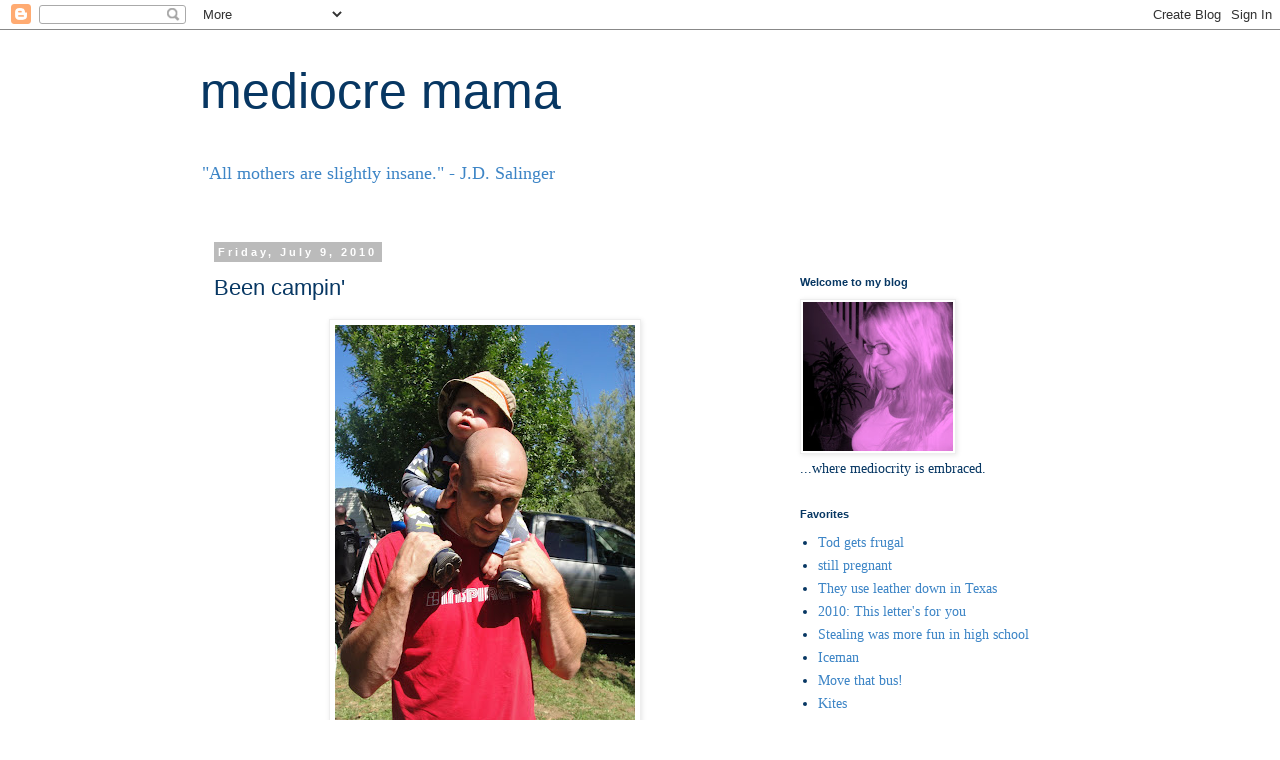

--- FILE ---
content_type: text/html; charset=UTF-8
request_url: http://www.mediocremama.com/2010/07/been-campin.html?showComment=1279392638884
body_size: 14104
content:
<!DOCTYPE html>
<html class='v2' dir='ltr' lang='en'>
<head>
<link href='https://www.blogger.com/static/v1/widgets/4128112664-css_bundle_v2.css' rel='stylesheet' type='text/css'/>
<meta content='width=1100' name='viewport'/>
<meta content='text/html; charset=UTF-8' http-equiv='Content-Type'/>
<meta content='blogger' name='generator'/>
<link href='http://www.mediocremama.com/favicon.ico' rel='icon' type='image/x-icon'/>
<link href='http://www.mediocremama.com/2010/07/been-campin.html' rel='canonical'/>
<link rel="alternate" type="application/atom+xml" title="mediocre mama - Atom" href="http://www.mediocremama.com/feeds/posts/default" />
<link rel="alternate" type="application/rss+xml" title="mediocre mama - RSS" href="http://www.mediocremama.com/feeds/posts/default?alt=rss" />
<link rel="service.post" type="application/atom+xml" title="mediocre mama - Atom" href="https://www.blogger.com/feeds/7431505927795492227/posts/default" />

<link rel="alternate" type="application/atom+xml" title="mediocre mama - Atom" href="http://www.mediocremama.com/feeds/2682454502096114218/comments/default" />
<!--Can't find substitution for tag [blog.ieCssRetrofitLinks]-->
<link href='https://blogger.googleusercontent.com/img/b/R29vZ2xl/AVvXsEjTxg0I3BGfMq2_8nonRgSX2Nc6yPS66XWPYFnvuxJUEVT0A0P58RehXl-TF7ixFLsz00yTD4j0n59izQ9L25OysQ0Krghvr-6QaNkZ8ebEioSlOWsNtGIivKr0szaYUwD539Tla9AroK8/s400/R-Ranch+2010+115.JPG' rel='image_src'/>
<meta content='http://www.mediocremama.com/2010/07/been-campin.html' property='og:url'/>
<meta content='Been campin&#39;' property='og:title'/>
<meta content=' We rolled in last night after 12 hours in the car and slept in our huge, clean beds and took showers in our hot, clean water and today I&#39;ll...' property='og:description'/>
<meta content='https://blogger.googleusercontent.com/img/b/R29vZ2xl/AVvXsEjTxg0I3BGfMq2_8nonRgSX2Nc6yPS66XWPYFnvuxJUEVT0A0P58RehXl-TF7ixFLsz00yTD4j0n59izQ9L25OysQ0Krghvr-6QaNkZ8ebEioSlOWsNtGIivKr0szaYUwD539Tla9AroK8/w1200-h630-p-k-no-nu/R-Ranch+2010+115.JPG' property='og:image'/>
<title>mediocre mama: Been campin'</title>
<style id='page-skin-1' type='text/css'><!--
/*
-----------------------------------------------
Blogger Template Style
Name:     Simple
Designer: Blogger
URL:      www.blogger.com
----------------------------------------------- */
/* Content
----------------------------------------------- */
body {
font: normal normal 14px Georgia, Utopia, 'Palatino Linotype', Palatino, serif;
color: #073763;
background: #ffffff none repeat scroll top left;
padding: 0 0 0 0;
}
html body .region-inner {
min-width: 0;
max-width: 100%;
width: auto;
}
h2 {
font-size: 22px;
}
a:link {
text-decoration:none;
color: #3d85c6;
}
a:visited {
text-decoration:none;
color: #888888;
}
a:hover {
text-decoration:underline;
color: #33aaff;
}
.body-fauxcolumn-outer .fauxcolumn-inner {
background: transparent none repeat scroll top left;
_background-image: none;
}
.body-fauxcolumn-outer .cap-top {
position: absolute;
z-index: 1;
height: 400px;
width: 100%;
}
.body-fauxcolumn-outer .cap-top .cap-left {
width: 100%;
background: transparent none repeat-x scroll top left;
_background-image: none;
}
.content-outer {
-moz-box-shadow: 0 0 0 rgba(0, 0, 0, .15);
-webkit-box-shadow: 0 0 0 rgba(0, 0, 0, .15);
-goog-ms-box-shadow: 0 0 0 #333333;
box-shadow: 0 0 0 rgba(0, 0, 0, .15);
margin-bottom: 1px;
}
.content-inner {
padding: 10px 40px;
}
.content-inner {
background-color: #ffffff;
}
/* Header
----------------------------------------------- */
.header-outer {
background: transparent none repeat-x scroll 0 -400px;
_background-image: none;
}
.Header h1 {
font: normal normal 50px 'Trebuchet MS',Trebuchet,Verdana,sans-serif;
color: #073763;
text-shadow: 0 0 0 rgba(0, 0, 0, .2);
}
.Header h1 a {
color: #073763;
}
.Header .description {
font-size: 18px;
color: #3d85c6;
}
.header-inner .Header .titlewrapper {
padding: 22px 0;
}
.header-inner .Header .descriptionwrapper {
padding: 0 0;
}
/* Tabs
----------------------------------------------- */
.tabs-inner .section:first-child {
border-top: 0 solid #dddddd;
}
.tabs-inner .section:first-child ul {
margin-top: -1px;
border-top: 1px solid #dddddd;
border-left: 1px solid #dddddd;
border-right: 1px solid #dddddd;
}
.tabs-inner .widget ul {
background: transparent none repeat-x scroll 0 -800px;
_background-image: none;
border-bottom: 1px solid #dddddd;
margin-top: 0;
margin-left: -30px;
margin-right: -30px;
}
.tabs-inner .widget li a {
display: inline-block;
padding: .6em 1em;
font: normal normal 14px Georgia, Utopia, 'Palatino Linotype', Palatino, serif;
color: #000000;
border-left: 1px solid #ffffff;
border-right: 1px solid #dddddd;
}
.tabs-inner .widget li:first-child a {
border-left: none;
}
.tabs-inner .widget li.selected a, .tabs-inner .widget li a:hover {
color: #000000;
background-color: #eeeeee;
text-decoration: none;
}
/* Columns
----------------------------------------------- */
.main-outer {
border-top: 0 solid transparent;
}
.fauxcolumn-left-outer .fauxcolumn-inner {
border-right: 1px solid transparent;
}
.fauxcolumn-right-outer .fauxcolumn-inner {
border-left: 1px solid transparent;
}
/* Headings
----------------------------------------------- */
div.widget > h2,
div.widget h2.title {
margin: 0 0 1em 0;
font: normal bold 11px 'Trebuchet MS',Trebuchet,Verdana,sans-serif;
color: #073763;
}
/* Widgets
----------------------------------------------- */
.widget .zippy {
color: #3d85c6;
text-shadow: 2px 2px 1px rgba(0, 0, 0, .1);
}
.widget .popular-posts ul {
list-style: none;
}
/* Posts
----------------------------------------------- */
h2.date-header {
font: normal bold 11px Arial, Tahoma, Helvetica, FreeSans, sans-serif;
}
.date-header span {
background-color: #bbbbbb;
color: #ffffff;
padding: 0.4em;
letter-spacing: 3px;
margin: inherit;
}
.main-inner {
padding-top: 35px;
padding-bottom: 65px;
}
.main-inner .column-center-inner {
padding: 0 0;
}
.main-inner .column-center-inner .section {
margin: 0 1em;
}
.post {
margin: 0 0 45px 0;
}
h3.post-title, .comments h4 {
font: normal normal 22px 'Trebuchet MS',Trebuchet,Verdana,sans-serif;
margin: .75em 0 0;
}
.post-body {
font-size: 110%;
line-height: 1.4;
position: relative;
}
.post-body img, .post-body .tr-caption-container, .Profile img, .Image img,
.BlogList .item-thumbnail img {
padding: 2px;
background: #ffffff;
border: 1px solid #eeeeee;
-moz-box-shadow: 1px 1px 5px rgba(0, 0, 0, .1);
-webkit-box-shadow: 1px 1px 5px rgba(0, 0, 0, .1);
box-shadow: 1px 1px 5px rgba(0, 0, 0, .1);
}
.post-body img, .post-body .tr-caption-container {
padding: 5px;
}
.post-body .tr-caption-container {
color: #073763;
}
.post-body .tr-caption-container img {
padding: 0;
background: transparent;
border: none;
-moz-box-shadow: 0 0 0 rgba(0, 0, 0, .1);
-webkit-box-shadow: 0 0 0 rgba(0, 0, 0, .1);
box-shadow: 0 0 0 rgba(0, 0, 0, .1);
}
.post-header {
margin: 0 0 1.5em;
line-height: 1.6;
font-size: 90%;
}
.post-footer {
margin: 20px -2px 0;
padding: 5px 10px;
color: #073763;
background-color: #bbbbbb;
border-bottom: 1px solid #073763;
line-height: 1.6;
font-size: 90%;
}
#comments .comment-author {
padding-top: 1.5em;
border-top: 1px solid transparent;
background-position: 0 1.5em;
}
#comments .comment-author:first-child {
padding-top: 0;
border-top: none;
}
.avatar-image-container {
margin: .2em 0 0;
}
#comments .avatar-image-container img {
border: 1px solid #eeeeee;
}
/* Comments
----------------------------------------------- */
.comments .comments-content .icon.blog-author {
background-repeat: no-repeat;
background-image: url([data-uri]);
}
.comments .comments-content .loadmore a {
border-top: 1px solid #3d85c6;
border-bottom: 1px solid #3d85c6;
}
.comments .comment-thread.inline-thread {
background-color: #bbbbbb;
}
.comments .continue {
border-top: 2px solid #3d85c6;
}
/* Accents
---------------------------------------------- */
.section-columns td.columns-cell {
border-left: 1px solid transparent;
}
.blog-pager {
background: transparent url(//www.blogblog.com/1kt/simple/paging_dot.png) repeat-x scroll top center;
}
.blog-pager-older-link, .home-link,
.blog-pager-newer-link {
background-color: #ffffff;
padding: 5px;
}
.footer-outer {
border-top: 1px dashed #bbbbbb;
}
/* Mobile
----------------------------------------------- */
body.mobile  {
background-size: auto;
}
.mobile .body-fauxcolumn-outer {
background: transparent none repeat scroll top left;
}
.mobile .body-fauxcolumn-outer .cap-top {
background-size: 100% auto;
}
.mobile .content-outer {
-webkit-box-shadow: 0 0 3px rgba(0, 0, 0, .15);
box-shadow: 0 0 3px rgba(0, 0, 0, .15);
}
.mobile .tabs-inner .widget ul {
margin-left: 0;
margin-right: 0;
}
.mobile .post {
margin: 0;
}
.mobile .main-inner .column-center-inner .section {
margin: 0;
}
.mobile .date-header span {
padding: 0.1em 10px;
margin: 0 -10px;
}
.mobile h3.post-title {
margin: 0;
}
.mobile .blog-pager {
background: transparent none no-repeat scroll top center;
}
.mobile .footer-outer {
border-top: none;
}
.mobile .main-inner, .mobile .footer-inner {
background-color: #ffffff;
}
.mobile-index-contents {
color: #073763;
}
.mobile-link-button {
background-color: #3d85c6;
}
.mobile-link-button a:link, .mobile-link-button a:visited {
color: #ffffff;
}
.mobile .tabs-inner .section:first-child {
border-top: none;
}
.mobile .tabs-inner .PageList .widget-content {
background-color: #eeeeee;
color: #000000;
border-top: 1px solid #dddddd;
border-bottom: 1px solid #dddddd;
}
.mobile .tabs-inner .PageList .widget-content .pagelist-arrow {
border-left: 1px solid #dddddd;
}

--></style>
<style id='template-skin-1' type='text/css'><!--
body {
min-width: 960px;
}
.content-outer, .content-fauxcolumn-outer, .region-inner {
min-width: 960px;
max-width: 960px;
_width: 960px;
}
.main-inner .columns {
padding-left: 0;
padding-right: 310px;
}
.main-inner .fauxcolumn-center-outer {
left: 0;
right: 310px;
/* IE6 does not respect left and right together */
_width: expression(this.parentNode.offsetWidth -
parseInt("0") -
parseInt("310px") + 'px');
}
.main-inner .fauxcolumn-left-outer {
width: 0;
}
.main-inner .fauxcolumn-right-outer {
width: 310px;
}
.main-inner .column-left-outer {
width: 0;
right: 100%;
margin-left: -0;
}
.main-inner .column-right-outer {
width: 310px;
margin-right: -310px;
}
#layout {
min-width: 0;
}
#layout .content-outer {
min-width: 0;
width: 800px;
}
#layout .region-inner {
min-width: 0;
width: auto;
}
body#layout div.add_widget {
padding: 8px;
}
body#layout div.add_widget a {
margin-left: 32px;
}
--></style>
<link href='https://www.blogger.com/dyn-css/authorization.css?targetBlogID=7431505927795492227&amp;zx=577876ca-a359-41e5-9b57-7677b62714d7' media='none' onload='if(media!=&#39;all&#39;)media=&#39;all&#39;' rel='stylesheet'/><noscript><link href='https://www.blogger.com/dyn-css/authorization.css?targetBlogID=7431505927795492227&amp;zx=577876ca-a359-41e5-9b57-7677b62714d7' rel='stylesheet'/></noscript>
<meta name='google-adsense-platform-account' content='ca-host-pub-1556223355139109'/>
<meta name='google-adsense-platform-domain' content='blogspot.com'/>

<!-- data-ad-client=ca-pub-3709863852538604 -->

</head>
<body class='loading variant-simplysimple'>
<div class='navbar section' id='navbar' name='Navbar'><div class='widget Navbar' data-version='1' id='Navbar1'><script type="text/javascript">
    function setAttributeOnload(object, attribute, val) {
      if(window.addEventListener) {
        window.addEventListener('load',
          function(){ object[attribute] = val; }, false);
      } else {
        window.attachEvent('onload', function(){ object[attribute] = val; });
      }
    }
  </script>
<div id="navbar-iframe-container"></div>
<script type="text/javascript" src="https://apis.google.com/js/platform.js"></script>
<script type="text/javascript">
      gapi.load("gapi.iframes:gapi.iframes.style.bubble", function() {
        if (gapi.iframes && gapi.iframes.getContext) {
          gapi.iframes.getContext().openChild({
              url: 'https://www.blogger.com/navbar/7431505927795492227?po\x3d2682454502096114218\x26origin\x3dhttp://www.mediocremama.com',
              where: document.getElementById("navbar-iframe-container"),
              id: "navbar-iframe"
          });
        }
      });
    </script><script type="text/javascript">
(function() {
var script = document.createElement('script');
script.type = 'text/javascript';
script.src = '//pagead2.googlesyndication.com/pagead/js/google_top_exp.js';
var head = document.getElementsByTagName('head')[0];
if (head) {
head.appendChild(script);
}})();
</script>
</div></div>
<div class='body-fauxcolumns'>
<div class='fauxcolumn-outer body-fauxcolumn-outer'>
<div class='cap-top'>
<div class='cap-left'></div>
<div class='cap-right'></div>
</div>
<div class='fauxborder-left'>
<div class='fauxborder-right'></div>
<div class='fauxcolumn-inner'>
</div>
</div>
<div class='cap-bottom'>
<div class='cap-left'></div>
<div class='cap-right'></div>
</div>
</div>
</div>
<div class='content'>
<div class='content-fauxcolumns'>
<div class='fauxcolumn-outer content-fauxcolumn-outer'>
<div class='cap-top'>
<div class='cap-left'></div>
<div class='cap-right'></div>
</div>
<div class='fauxborder-left'>
<div class='fauxborder-right'></div>
<div class='fauxcolumn-inner'>
</div>
</div>
<div class='cap-bottom'>
<div class='cap-left'></div>
<div class='cap-right'></div>
</div>
</div>
</div>
<div class='content-outer'>
<div class='content-cap-top cap-top'>
<div class='cap-left'></div>
<div class='cap-right'></div>
</div>
<div class='fauxborder-left content-fauxborder-left'>
<div class='fauxborder-right content-fauxborder-right'></div>
<div class='content-inner'>
<header>
<div class='header-outer'>
<div class='header-cap-top cap-top'>
<div class='cap-left'></div>
<div class='cap-right'></div>
</div>
<div class='fauxborder-left header-fauxborder-left'>
<div class='fauxborder-right header-fauxborder-right'></div>
<div class='region-inner header-inner'>
<div class='header section' id='header' name='Header'><div class='widget Header' data-version='1' id='Header1'>
<div id='header-inner'>
<div class='titlewrapper'>
<h1 class='title'>
<a href='http://www.mediocremama.com/'>
mediocre mama
</a>
</h1>
</div>
<div class='descriptionwrapper'>
<p class='description'><span>"All mothers are slightly insane." - J.D. Salinger</span></p>
</div>
</div>
</div></div>
</div>
</div>
<div class='header-cap-bottom cap-bottom'>
<div class='cap-left'></div>
<div class='cap-right'></div>
</div>
</div>
</header>
<div class='tabs-outer'>
<div class='tabs-cap-top cap-top'>
<div class='cap-left'></div>
<div class='cap-right'></div>
</div>
<div class='fauxborder-left tabs-fauxborder-left'>
<div class='fauxborder-right tabs-fauxborder-right'></div>
<div class='region-inner tabs-inner'>
<div class='tabs no-items section' id='crosscol' name='Cross-Column'></div>
<div class='tabs no-items section' id='crosscol-overflow' name='Cross-Column 2'></div>
</div>
</div>
<div class='tabs-cap-bottom cap-bottom'>
<div class='cap-left'></div>
<div class='cap-right'></div>
</div>
</div>
<div class='main-outer'>
<div class='main-cap-top cap-top'>
<div class='cap-left'></div>
<div class='cap-right'></div>
</div>
<div class='fauxborder-left main-fauxborder-left'>
<div class='fauxborder-right main-fauxborder-right'></div>
<div class='region-inner main-inner'>
<div class='columns fauxcolumns'>
<div class='fauxcolumn-outer fauxcolumn-center-outer'>
<div class='cap-top'>
<div class='cap-left'></div>
<div class='cap-right'></div>
</div>
<div class='fauxborder-left'>
<div class='fauxborder-right'></div>
<div class='fauxcolumn-inner'>
</div>
</div>
<div class='cap-bottom'>
<div class='cap-left'></div>
<div class='cap-right'></div>
</div>
</div>
<div class='fauxcolumn-outer fauxcolumn-left-outer'>
<div class='cap-top'>
<div class='cap-left'></div>
<div class='cap-right'></div>
</div>
<div class='fauxborder-left'>
<div class='fauxborder-right'></div>
<div class='fauxcolumn-inner'>
</div>
</div>
<div class='cap-bottom'>
<div class='cap-left'></div>
<div class='cap-right'></div>
</div>
</div>
<div class='fauxcolumn-outer fauxcolumn-right-outer'>
<div class='cap-top'>
<div class='cap-left'></div>
<div class='cap-right'></div>
</div>
<div class='fauxborder-left'>
<div class='fauxborder-right'></div>
<div class='fauxcolumn-inner'>
</div>
</div>
<div class='cap-bottom'>
<div class='cap-left'></div>
<div class='cap-right'></div>
</div>
</div>
<!-- corrects IE6 width calculation -->
<div class='columns-inner'>
<div class='column-center-outer'>
<div class='column-center-inner'>
<div class='main section' id='main' name='Main'><div class='widget Blog' data-version='1' id='Blog1'>
<div class='blog-posts hfeed'>

          <div class="date-outer">
        
<h2 class='date-header'><span>Friday, July 9, 2010</span></h2>

          <div class="date-posts">
        
<div class='post-outer'>
<div class='post hentry uncustomized-post-template' itemprop='blogPost' itemscope='itemscope' itemtype='http://schema.org/BlogPosting'>
<meta content='https://blogger.googleusercontent.com/img/b/R29vZ2xl/AVvXsEjTxg0I3BGfMq2_8nonRgSX2Nc6yPS66XWPYFnvuxJUEVT0A0P58RehXl-TF7ixFLsz00yTD4j0n59izQ9L25OysQ0Krghvr-6QaNkZ8ebEioSlOWsNtGIivKr0szaYUwD539Tla9AroK8/s400/R-Ranch+2010+115.JPG' itemprop='image_url'/>
<meta content='7431505927795492227' itemprop='blogId'/>
<meta content='2682454502096114218' itemprop='postId'/>
<a name='2682454502096114218'></a>
<h3 class='post-title entry-title' itemprop='name'>
Been campin'
</h3>
<div class='post-header'>
<div class='post-header-line-1'></div>
</div>
<div class='post-body entry-content' id='post-body-2682454502096114218' itemprop='description articleBody'>
<a href="https://blogger.googleusercontent.com/img/b/R29vZ2xl/AVvXsEjTxg0I3BGfMq2_8nonRgSX2Nc6yPS66XWPYFnvuxJUEVT0A0P58RehXl-TF7ixFLsz00yTD4j0n59izQ9L25OysQ0Krghvr-6QaNkZ8ebEioSlOWsNtGIivKr0szaYUwD539Tla9AroK8/s1600/R-Ranch+2010+115.JPG"><img alt="" border="0" id="BLOGGER_PHOTO_ID_5491987772818338306" src="https://blogger.googleusercontent.com/img/b/R29vZ2xl/AVvXsEjTxg0I3BGfMq2_8nonRgSX2Nc6yPS66XWPYFnvuxJUEVT0A0P58RehXl-TF7ixFLsz00yTD4j0n59izQ9L25OysQ0Krghvr-6QaNkZ8ebEioSlOWsNtGIivKr0szaYUwD539Tla9AroK8/s400/R-Ranch+2010+115.JPG" style="TEXT-ALIGN: center; MARGIN: 0px auto 10px; WIDTH: 300px; DISPLAY: block; HEIGHT: 400px; CURSOR: hand" /></a><br /><div><a href="https://blogger.googleusercontent.com/img/b/R29vZ2xl/AVvXsEjhRP4IognYjRS4bE-jxLAE-bF9Z1dnxV3-L9tm2kgg-ELVDSf1oXv9yP6kBnO1saBZhAXTx3YZf6Z9Y-68vJPE73URNbamrNlvGg0BlJXWOHZMzJpp7bjV0uSLyM7pT195JQS8kzO4Y3k/s1600/R-Ranch+2010+076.JPG"><img alt="" border="0" id="BLOGGER_PHOTO_ID_5491987764339913362" src="https://blogger.googleusercontent.com/img/b/R29vZ2xl/AVvXsEjhRP4IognYjRS4bE-jxLAE-bF9Z1dnxV3-L9tm2kgg-ELVDSf1oXv9yP6kBnO1saBZhAXTx3YZf6Z9Y-68vJPE73URNbamrNlvGg0BlJXWOHZMzJpp7bjV0uSLyM7pT195JQS8kzO4Y3k/s400/R-Ranch+2010+076.JPG" style="TEXT-ALIGN: center; MARGIN: 0px auto 10px; WIDTH: 400px; DISPLAY: block; HEIGHT: 300px; CURSOR: hand" /></a> </div><div>We rolled in last night after 12 hours in the car and slept in our huge, clean beds and took showers in our hot, clean water and today I'll wash all 20 loads of laundry accumulated and will be back with more pictures. <br /><div>We had fun.</div></div>
<div style='clear: both;'></div>
</div>
<div class='post-footer'>
<div class='post-footer-line post-footer-line-1'>
<span class='post-author vcard'>
Posted by
<span class='fn' itemprop='author' itemscope='itemscope' itemtype='http://schema.org/Person'>
<meta content='https://www.blogger.com/profile/17410018001221255497' itemprop='url'/>
<a class='g-profile' href='https://www.blogger.com/profile/17410018001221255497' rel='author' title='author profile'>
<span itemprop='name'>MediocreMama</span>
</a>
</span>
</span>
<span class='post-timestamp'>
at
<meta content='http://www.mediocremama.com/2010/07/been-campin.html' itemprop='url'/>
<a class='timestamp-link' href='http://www.mediocremama.com/2010/07/been-campin.html' rel='bookmark' title='permanent link'><abbr class='published' itemprop='datePublished' title='2010-07-09T12:14:00-07:00'>12:14&#8239;PM</abbr></a>
</span>
<span class='post-comment-link'>
</span>
<span class='post-icons'>
<span class='item-action'>
<a href='https://www.blogger.com/email-post/7431505927795492227/2682454502096114218' title='Email Post'>
<img alt='' class='icon-action' height='13' src='https://resources.blogblog.com/img/icon18_email.gif' width='18'/>
</a>
</span>
<span class='item-control blog-admin pid-1825297430'>
<a href='https://www.blogger.com/post-edit.g?blogID=7431505927795492227&postID=2682454502096114218&from=pencil' title='Edit Post'>
<img alt='' class='icon-action' height='18' src='https://resources.blogblog.com/img/icon18_edit_allbkg.gif' width='18'/>
</a>
</span>
</span>
<div class='post-share-buttons goog-inline-block'>
<a class='goog-inline-block share-button sb-email' href='https://www.blogger.com/share-post.g?blogID=7431505927795492227&postID=2682454502096114218&target=email' target='_blank' title='Email This'><span class='share-button-link-text'>Email This</span></a><a class='goog-inline-block share-button sb-blog' href='https://www.blogger.com/share-post.g?blogID=7431505927795492227&postID=2682454502096114218&target=blog' onclick='window.open(this.href, "_blank", "height=270,width=475"); return false;' target='_blank' title='BlogThis!'><span class='share-button-link-text'>BlogThis!</span></a><a class='goog-inline-block share-button sb-twitter' href='https://www.blogger.com/share-post.g?blogID=7431505927795492227&postID=2682454502096114218&target=twitter' target='_blank' title='Share to X'><span class='share-button-link-text'>Share to X</span></a><a class='goog-inline-block share-button sb-facebook' href='https://www.blogger.com/share-post.g?blogID=7431505927795492227&postID=2682454502096114218&target=facebook' onclick='window.open(this.href, "_blank", "height=430,width=640"); return false;' target='_blank' title='Share to Facebook'><span class='share-button-link-text'>Share to Facebook</span></a><a class='goog-inline-block share-button sb-pinterest' href='https://www.blogger.com/share-post.g?blogID=7431505927795492227&postID=2682454502096114218&target=pinterest' target='_blank' title='Share to Pinterest'><span class='share-button-link-text'>Share to Pinterest</span></a>
</div>
</div>
<div class='post-footer-line post-footer-line-2'>
<span class='post-labels'>
</span>
</div>
<div class='post-footer-line post-footer-line-3'>
<span class='post-location'>
</span>
</div>
</div>
</div>
<div class='comments' id='comments'>
<a name='comments'></a>
<h4>5 comments:</h4>
<div id='Blog1_comments-block-wrapper'>
<dl class='avatar-comment-indent' id='comments-block'>
<dt class='comment-author ' id='c9158217222267087819'>
<a name='c9158217222267087819'></a>
<div class="avatar-image-container vcard"><span dir="ltr"><a href="https://www.blogger.com/profile/07960828794449373761" target="" rel="nofollow" onclick="" class="avatar-hovercard" id="av-9158217222267087819-07960828794449373761"><img src="https://resources.blogblog.com/img/blank.gif" width="35" height="35" class="delayLoad" style="display: none;" longdesc="//blogger.googleusercontent.com/img/b/R29vZ2xl/AVvXsEhG_auMIgHMcRqjk2TpqFnjL78apXVeQkVefeTXoDPUnWRzG0BE75xnAducuinvUR-0VOCyaRFZVdvZ594EQ8UkJJOlkFIp8nt0et7LVGXjkgIVbTf2jjWgGi2uZUbyQw/s45-c/P1000870.JPG" alt="" title="KelliJamison">

<noscript><img src="//blogger.googleusercontent.com/img/b/R29vZ2xl/AVvXsEhG_auMIgHMcRqjk2TpqFnjL78apXVeQkVefeTXoDPUnWRzG0BE75xnAducuinvUR-0VOCyaRFZVdvZ594EQ8UkJJOlkFIp8nt0et7LVGXjkgIVbTf2jjWgGi2uZUbyQw/s45-c/P1000870.JPG" width="35" height="35" class="photo" alt=""></noscript></a></span></div>
<a href='https://www.blogger.com/profile/07960828794449373761' rel='nofollow'>KelliJamison</a>
said...
</dt>
<dd class='comment-body' id='Blog1_cmt-9158217222267087819'>
<p>
I&#39;m predicting a picture of Lennon with his whole marshmallow and stick on fire.
</p>
</dd>
<dd class='comment-footer'>
<span class='comment-timestamp'>
<a href='http://www.mediocremama.com/2010/07/been-campin.html?showComment=1278703420089#c9158217222267087819' title='comment permalink'>
July 9, 2010 at 12:23&#8239;PM
</a>
<span class='item-control blog-admin pid-1942382453'>
<a class='comment-delete' href='https://www.blogger.com/comment/delete/7431505927795492227/9158217222267087819' title='Delete Comment'>
<img src='https://resources.blogblog.com/img/icon_delete13.gif'/>
</a>
</span>
</span>
</dd>
<dt class='comment-author ' id='c5968360722443130469'>
<a name='c5968360722443130469'></a>
<div class="avatar-image-container vcard"><span dir="ltr"><a href="https://www.blogger.com/profile/11827461540523048772" target="" rel="nofollow" onclick="" class="avatar-hovercard" id="av-5968360722443130469-11827461540523048772"><img src="https://resources.blogblog.com/img/blank.gif" width="35" height="35" class="delayLoad" style="display: none;" longdesc="//blogger.googleusercontent.com/img/b/R29vZ2xl/AVvXsEhkyZPBLu2QJOnKA_aDTlSP7ZR-pJer_v9QAupTHUUF1Psw2b-bwuMHckBzkFc85KaWNtR2-Y0zGSoN6THN5-BATYTEYXE7pUlCT1MVOwOXBGlTPpjBqZLcp7ZbQQcb2Ac/s45-c/signature1.jpg" alt="" title="sarah">

<noscript><img src="//blogger.googleusercontent.com/img/b/R29vZ2xl/AVvXsEhkyZPBLu2QJOnKA_aDTlSP7ZR-pJer_v9QAupTHUUF1Psw2b-bwuMHckBzkFc85KaWNtR2-Y0zGSoN6THN5-BATYTEYXE7pUlCT1MVOwOXBGlTPpjBqZLcp7ZbQQcb2Ac/s45-c/signature1.jpg" width="35" height="35" class="photo" alt=""></noscript></a></span></div>
<a href='https://www.blogger.com/profile/11827461540523048772' rel='nofollow'>sarah</a>
said...
</dt>
<dd class='comment-body' id='Blog1_cmt-5968360722443130469'>
<p>
can&#39;t wait to see the pictures! while you were camping, i was birthing. when i was pregnant i craved smores but no one was around that had a fire pit/bon fire/etc so i was without. this picture brings back the craving!
</p>
</dd>
<dd class='comment-footer'>
<span class='comment-timestamp'>
<a href='http://www.mediocremama.com/2010/07/been-campin.html?showComment=1278711641072#c5968360722443130469' title='comment permalink'>
July 9, 2010 at 2:40&#8239;PM
</a>
<span class='item-control blog-admin pid-2112344736'>
<a class='comment-delete' href='https://www.blogger.com/comment/delete/7431505927795492227/5968360722443130469' title='Delete Comment'>
<img src='https://resources.blogblog.com/img/icon_delete13.gif'/>
</a>
</span>
</span>
</dd>
<dt class='comment-author ' id='c2559477954548830810'>
<a name='c2559477954548830810'></a>
<div class="avatar-image-container avatar-stock"><span dir="ltr"><a href="https://www.blogger.com/profile/13883473945585934814" target="" rel="nofollow" onclick="" class="avatar-hovercard" id="av-2559477954548830810-13883473945585934814"><img src="//www.blogger.com/img/blogger_logo_round_35.png" width="35" height="35" alt="" title="Amy Bolyard">

</a></span></div>
<a href='https://www.blogger.com/profile/13883473945585934814' rel='nofollow'>Amy Bolyard</a>
said...
</dt>
<dd class='comment-body' id='Blog1_cmt-2559477954548830810'>
<p>
How come Lennon is wearing pants? I didn&#39;t recognize him.
</p>
</dd>
<dd class='comment-footer'>
<span class='comment-timestamp'>
<a href='http://www.mediocremama.com/2010/07/been-campin.html?showComment=1278730202741#c2559477954548830810' title='comment permalink'>
July 9, 2010 at 7:50&#8239;PM
</a>
<span class='item-control blog-admin pid-33988805'>
<a class='comment-delete' href='https://www.blogger.com/comment/delete/7431505927795492227/2559477954548830810' title='Delete Comment'>
<img src='https://resources.blogblog.com/img/icon_delete13.gif'/>
</a>
</span>
</span>
</dd>
<dt class='comment-author ' id='c5893944134331387191'>
<a name='c5893944134331387191'></a>
<div class="avatar-image-container vcard"><span dir="ltr"><a href="https://www.blogger.com/profile/08944498288206155808" target="" rel="nofollow" onclick="" class="avatar-hovercard" id="av-5893944134331387191-08944498288206155808"><img src="https://resources.blogblog.com/img/blank.gif" width="35" height="35" class="delayLoad" style="display: none;" longdesc="//blogger.googleusercontent.com/img/b/R29vZ2xl/AVvXsEiPuRpZrZU4e8F-BeLu-RCWTlplU6EsoKYX0XlLwDkWJiUFtM6xZEuF3AXyUUr-hAZ-28SuhroxOzzIii1I6oXkfFMa2VK10nfxTL9yGEAacs2ouamzSMnkrvAWrQQZg2E/s45-c/PC040997_1.JPG" alt="" title="Mesha">

<noscript><img src="//blogger.googleusercontent.com/img/b/R29vZ2xl/AVvXsEiPuRpZrZU4e8F-BeLu-RCWTlplU6EsoKYX0XlLwDkWJiUFtM6xZEuF3AXyUUr-hAZ-28SuhroxOzzIii1I6oXkfFMa2VK10nfxTL9yGEAacs2ouamzSMnkrvAWrQQZg2E/s45-c/PC040997_1.JPG" width="35" height="35" class="photo" alt=""></noscript></a></span></div>
<a href='https://www.blogger.com/profile/08944498288206155808' rel='nofollow'>Mesha</a>
said...
</dt>
<dd class='comment-body' id='Blog1_cmt-5893944134331387191'>
<p>
Holly - Just spent a little time catching up on your blog!  Thanks for making laugh and for inspiring me.  Seriously laughed my guts out on Two year old for sale.  Thanks for making me feel normal with Have you ever.  And wish I had magic words for you about your Dad.  Love you mesh
</p>
</dd>
<dd class='comment-footer'>
<span class='comment-timestamp'>
<a href='http://www.mediocremama.com/2010/07/been-campin.html?showComment=1278891360005#c5893944134331387191' title='comment permalink'>
July 11, 2010 at 4:36&#8239;PM
</a>
<span class='item-control blog-admin pid-507416165'>
<a class='comment-delete' href='https://www.blogger.com/comment/delete/7431505927795492227/5893944134331387191' title='Delete Comment'>
<img src='https://resources.blogblog.com/img/icon_delete13.gif'/>
</a>
</span>
</span>
</dd>
<dt class='comment-author ' id='c7638130333027624646'>
<a name='c7638130333027624646'></a>
<div class="avatar-image-container avatar-stock"><span dir="ltr"><a href="https://www.blogger.com/profile/08705896866009150325" target="" rel="nofollow" onclick="" class="avatar-hovercard" id="av-7638130333027624646-08705896866009150325"><img src="//www.blogger.com/img/blogger_logo_round_35.png" width="35" height="35" alt="" title="Carol">

</a></span></div>
<a href='https://www.blogger.com/profile/08705896866009150325' rel='nofollow'>Carol</a>
said...
</dt>
<dd class='comment-body' id='Blog1_cmt-7638130333027624646'>
<p>
It WAS fun, wasn&#39;t it?!!  We know it took a lot of effort on your part, hope you felt the trip was worth it!<br /><br />Grandma C
</p>
</dd>
<dd class='comment-footer'>
<span class='comment-timestamp'>
<a href='http://www.mediocremama.com/2010/07/been-campin.html?showComment=1279392638884#c7638130333027624646' title='comment permalink'>
July 17, 2010 at 11:50&#8239;AM
</a>
<span class='item-control blog-admin pid-150228330'>
<a class='comment-delete' href='https://www.blogger.com/comment/delete/7431505927795492227/7638130333027624646' title='Delete Comment'>
<img src='https://resources.blogblog.com/img/icon_delete13.gif'/>
</a>
</span>
</span>
</dd>
</dl>
</div>
<p class='comment-footer'>
<a href='https://www.blogger.com/comment/fullpage/post/7431505927795492227/2682454502096114218' onclick='javascript:window.open(this.href, "bloggerPopup", "toolbar=0,location=0,statusbar=1,menubar=0,scrollbars=yes,width=640,height=500"); return false;'>Post a Comment</a>
</p>
</div>
</div>

        </div></div>
      
</div>
<div class='blog-pager' id='blog-pager'>
<span id='blog-pager-newer-link'>
<a class='blog-pager-newer-link' href='http://www.mediocremama.com/2010/07/r-ranch-part-i-driving-with-kids.html' id='Blog1_blog-pager-newer-link' title='Newer Post'>Newer Post</a>
</span>
<span id='blog-pager-older-link'>
<a class='blog-pager-older-link' href='http://www.mediocremama.com/2010/07/happy-4th.html' id='Blog1_blog-pager-older-link' title='Older Post'>Older Post</a>
</span>
<a class='home-link' href='http://www.mediocremama.com/'>Home</a>
</div>
<div class='clear'></div>
<div class='post-feeds'>
<div class='feed-links'>
Subscribe to:
<a class='feed-link' href='http://www.mediocremama.com/feeds/2682454502096114218/comments/default' target='_blank' type='application/atom+xml'>Post Comments (Atom)</a>
</div>
</div>
</div></div>
</div>
</div>
<div class='column-left-outer'>
<div class='column-left-inner'>
<aside>
</aside>
</div>
</div>
<div class='column-right-outer'>
<div class='column-right-inner'>
<aside>
<div class='sidebar section' id='sidebar-right-1'><div class='widget HTML' data-version='1' id='HTML4'>
<div class='widget-content'>
<!-- Begin supplemental 300 ad -->
<script src="http://ads.blogherads.com/83/8339/300nh.js" type="text/javascript"></script>
<!-- End supplemental 300 ad -->
</div>
<div class='clear'></div>
</div><div class='widget HTML' data-version='1' id='HTML7'>
<div class='widget-content'>
<!-- BEGIN 160x600 MAIN AD-->
<script src="http://ads.blogherads.com/83/8339/160a.js" type="text/javascript"></script>
<!-- END 160x600 MAIN AD-->
</div>
<div class='clear'></div>
</div><div class='widget Image' data-version='1' id='Image2'>
<h2>Welcome to my blog</h2>
<div class='widget-content'>
<img alt='Welcome to my blog' height='149' id='Image2_img' src='http://1.bp.blogspot.com/_tGjKdnOci3o/S_68aufaAlI/AAAAAAAAB6s/x99rrAs7554/S220/boys+oct+09+017.JPG' width='150'/>
<br/>
<span class='caption'>...where mediocrity is embraced.</span>
</div>
<div class='clear'></div>
</div><div class='widget LinkList' data-version='1' id='LinkList4'>
<h2>Favorites</h2>
<div class='widget-content'>
<ul>
<li><a href='http://www.mediocremama.com/2012/08/tod-gets-frugal.html'>Tod gets frugal</a></li>
<li><a href='http://www.mediocremama.com/2012/04/still-pregnant.html'>still pregnant</a></li>
<li><a href='http://http//www.mediocremama.com/2012/03/im-pregnant.html'>They use leather down in Texas</a></li>
<li><a href='http://www.mediocremama.com/2010/12/2010-this-letters-for-you.html'>2010: This letter's for you</a></li>
<li><a href='http://www.mediocremama.com/2010/09/stealing-was-more-fun-in-high-school.html'>Stealing was more fun in high school</a></li>
<li><a href='http://www.mediocremama.com/2008/01/iceman.html'>Iceman</a></li>
<li><a href='http://www.mediocremama.com/2007/10/move-that-bus.html'>Move that bus!</a></li>
<li><a href='http://newestwever.blogspot.com/2010/05/kites.html'>Kites</a></li>
<li><a href='http://newestwever.blogspot.com/2007/12/three-oh.html'>Three-oh</a></li>
<li><a href='http://newestwever.blogspot.com/2008/05/i-believe-in-miracles.html'>I believe in miracles</a></li>
<li><a href='http://newestwever.blogspot.com/2008/08/cinco.html'>In the name....of love....</a></li>
<li><a href='http://newestwever.blogspot.com/2008/12/being-homeless-isnt-funny-but.html'>Being homeless isn't funny but...</a></li>
<li><a href='http://newestwever.blogspot.com/2009/01/park-moms.html'>Park Moms</a></li>
<li><a href='http://newestwever.blogspot.com/2009/02/why-we-were-late-to-church-today.html'>Why we were late to church today</a></li>
<li><a href='http://newestwever.blogspot.com/2009/04/choose-your-own-post.html'>Choose your own post</a></li>
<li><a href='http://newestwever.blogspot.com/2009/05/business-up-front-party-in-back.html'>Party in the back</a></li>
<li><a href='http://newestwever.blogspot.com/2009/07/you-know-where-to-find-us.html'>You know where to find us</a></li>
<li><a href='http://newestwever.blogspot.com/2009/08/day-i-didnt-want-to-be-mom-and-other.html'>The day I didn't want to be a mom</a></li>
<li><a href='http://newestwever.blogspot.com/2009/10/secretscontinued.html'>Secrets...continued</a></li>
<li><a href='http://newestwever.blogspot.com/2009/10/secrets-rot-soul.html'>Secrets Rot the Soul</a></li>
<li><a href='http://newestwever.blogspot.com/2009/11/few-notes-on-tod.html'>A few notes on Tod</a></li>
<li><a href='http://newestwever.blogspot.com/2009/11/dear-canada.html'>Dear Canada</a></li>
<li><a href='http://newestwever.blogspot.com/2010/02/what-is-my-life.html'>What is my life</a></li>
</ul>
<div class='clear'></div>
</div>
</div><div class='widget Followers' data-version='1' id='Followers1'>
<h2 class='title'>Blost Friends</h2>
<div class='widget-content'>
<div id='Followers1-wrapper'>
<div style='margin-right:2px;'>
<div><script type="text/javascript" src="https://apis.google.com/js/platform.js"></script>
<div id="followers-iframe-container"></div>
<script type="text/javascript">
    window.followersIframe = null;
    function followersIframeOpen(url) {
      gapi.load("gapi.iframes", function() {
        if (gapi.iframes && gapi.iframes.getContext) {
          window.followersIframe = gapi.iframes.getContext().openChild({
            url: url,
            where: document.getElementById("followers-iframe-container"),
            messageHandlersFilter: gapi.iframes.CROSS_ORIGIN_IFRAMES_FILTER,
            messageHandlers: {
              '_ready': function(obj) {
                window.followersIframe.getIframeEl().height = obj.height;
              },
              'reset': function() {
                window.followersIframe.close();
                followersIframeOpen("https://www.blogger.com/followers/frame/7431505927795492227?colors\x3dCgt0cmFuc3BhcmVudBILdHJhbnNwYXJlbnQaByMwNzM3NjMiByMzZDg1YzYqByNmZmZmZmYyByMwNzM3NjM6ByMwNzM3NjNCByMzZDg1YzZKByMzZDg1YzZSByMzZDg1YzZaC3RyYW5zcGFyZW50\x26pageSize\x3d21\x26hl\x3den\x26origin\x3dhttp://www.mediocremama.com");
              },
              'open': function(url) {
                window.followersIframe.close();
                followersIframeOpen(url);
              }
            }
          });
        }
      });
    }
    followersIframeOpen("https://www.blogger.com/followers/frame/7431505927795492227?colors\x3dCgt0cmFuc3BhcmVudBILdHJhbnNwYXJlbnQaByMwNzM3NjMiByMzZDg1YzYqByNmZmZmZmYyByMwNzM3NjM6ByMwNzM3NjNCByMzZDg1YzZKByMzZDg1YzZSByMzZDg1YzZaC3RyYW5zcGFyZW50\x26pageSize\x3d21\x26hl\x3den\x26origin\x3dhttp://www.mediocremama.com");
  </script></div>
</div>
</div>
<div class='clear'></div>
</div>
</div><div class='widget Image' data-version='1' id='Image3'>
<h2>The Joker</h2>
<div class='widget-content'>
<img alt='The Joker' height='240' id='Image3_img' src='https://blogger.googleusercontent.com/img/b/R29vZ2xl/AVvXsEhmoZia40JAQejs_kKU8B5Tu3ju2TcNOffGN6Mvb9jolqUvl9t1SNw1YAkdh7sOHFBG0Cr5xuyqx8OEwTBzQMIqwOh5o_FGaGEEjEqj9LuYH_L7ehD2Kc9DC0iRnKeI35VUpy6RUMh_CgE/s350/TOD' width='320'/>
<br/>
<span class='caption'>Born in the 70s</span>
</div>
<div class='clear'></div>
</div><div class='widget Image' data-version='1' id='Image1'>
<h2>Batman</h2>
<div class='widget-content'>
<img alt='Batman' height='165' id='Image1_img' src='http://3.bp.blogspot.com/_BSiXvN0WNeo/SHQks4aZN0I/AAAAAAAAA3I/sRF9sxgncbY/S220/Lennon+Tod+Wever!+008.jpg' width='220'/>
<br/>
<span class='caption'>Born in 2007</span>
</div>
<div class='clear'></div>
</div><div class='widget Image' data-version='1' id='Image15'>
<h2>Robin</h2>
<div class='widget-content'>
<img alt='Robin' height='112' id='Image15_img' src='https://blogger.googleusercontent.com/img/b/R29vZ2xl/AVvXsEiRpoPNEuTVMgw_tj-kGLWMsQf8X0TVyuzmB4JEYsV9oqzYK4x2W81MK7YOVYPx7FFeAV2ln7xepfoLqTc_5ROvkwf-8jIRXVEQA3z00fjiBxKpk40JP2LPKp-A8R2Q4SPMjx4sEaK5ki7o/s150/033.JPG' width='150'/>
<br/>
<span class='caption'>Born in 2009</span>
</div>
<div class='clear'></div>
</div><div class='widget Image' data-version='1' id='Image4'>
<h2>Cat Woman</h2>
<div class='widget-content'>
<img alt='Cat Woman' height='200' id='Image4_img' src='https://blogger.googleusercontent.com/img/b/R29vZ2xl/AVvXsEhcT8LfhZKkQaOQKDGymMOJ1IGddH-neq0a_1GcXl3bo12M66yrqonWyAz9FQTQ0Ujw4Uk8tBrCDWSLV8Q0gxvm5Z8kttvmXlNuSn3MyqtLVTEeh8d6QrmepKn-xI6z5q4HpwMrd1QElMjA/s380/looking+up.JPG' width='150'/>
<br/>
<span class='caption'>Running the house since 2012</span>
</div>
<div class='clear'></div>
</div><div class='widget Image' data-version='1' id='Image6'>
<h2>and the Riddler</h2>
<div class='widget-content'>
<img alt='and the Riddler' height='367' id='Image6_img' src='https://blogger.googleusercontent.com/img/b/R29vZ2xl/AVvXsEijF4TyGqjFTlcGEZ6hEKsxcWTWzMhx9OILZpu1c2DjI7rrqLZCL2EHfQywF3RBXv1DuecOG2zVbe4O7AOQTdydChP2RbUB9ZOnVgBXpZAIVSiT2sZoUfQ-Gv8pZsrh6a3Z3v8V-0mU5GAv/s1600/thomas.jpeg' width='275'/>
<br/>
<span class='caption'>2014</span>
</div>
<div class='clear'></div>
</div></div>
<table border='0' cellpadding='0' cellspacing='0' class='section-columns columns-2'>
<tbody>
<tr>
<td class='first columns-cell'>
<div class='sidebar section' id='sidebar-right-2-1'><div class='widget BlogArchive' data-version='1' id='BlogArchive1'>
<h2>MM Archives</h2>
<div class='widget-content'>
<div id='ArchiveList'>
<div id='BlogArchive1_ArchiveList'>
<select id='BlogArchive1_ArchiveMenu'>
<option value=''>MM Archives</option>
<option value='http://www.mediocremama.com/2017/08/'>August 2017 (1)</option>
<option value='http://www.mediocremama.com/2016/11/'>November 2016 (2)</option>
<option value='http://www.mediocremama.com/2016/09/'>September 2016 (2)</option>
<option value='http://www.mediocremama.com/2016/07/'>July 2016 (3)</option>
<option value='http://www.mediocremama.com/2016/06/'>June 2016 (3)</option>
<option value='http://www.mediocremama.com/2016/05/'>May 2016 (3)</option>
<option value='http://www.mediocremama.com/2016/04/'>April 2016 (1)</option>
<option value='http://www.mediocremama.com/2016/03/'>March 2016 (2)</option>
<option value='http://www.mediocremama.com/2016/01/'>January 2016 (3)</option>
<option value='http://www.mediocremama.com/2015/12/'>December 2015 (2)</option>
<option value='http://www.mediocremama.com/2015/11/'>November 2015 (2)</option>
<option value='http://www.mediocremama.com/2015/10/'>October 2015 (4)</option>
<option value='http://www.mediocremama.com/2015/08/'>August 2015 (1)</option>
<option value='http://www.mediocremama.com/2015/07/'>July 2015 (2)</option>
<option value='http://www.mediocremama.com/2015/06/'>June 2015 (3)</option>
<option value='http://www.mediocremama.com/2015/05/'>May 2015 (3)</option>
<option value='http://www.mediocremama.com/2015/04/'>April 2015 (2)</option>
<option value='http://www.mediocremama.com/2015/02/'>February 2015 (2)</option>
<option value='http://www.mediocremama.com/2015/01/'>January 2015 (2)</option>
<option value='http://www.mediocremama.com/2014/12/'>December 2014 (1)</option>
<option value='http://www.mediocremama.com/2014/11/'>November 2014 (1)</option>
<option value='http://www.mediocremama.com/2014/10/'>October 2014 (1)</option>
<option value='http://www.mediocremama.com/2014/09/'>September 2014 (4)</option>
<option value='http://www.mediocremama.com/2014/07/'>July 2014 (1)</option>
<option value='http://www.mediocremama.com/2014/06/'>June 2014 (2)</option>
<option value='http://www.mediocremama.com/2014/05/'>May 2014 (3)</option>
<option value='http://www.mediocremama.com/2014/04/'>April 2014 (1)</option>
<option value='http://www.mediocremama.com/2014/03/'>March 2014 (1)</option>
<option value='http://www.mediocremama.com/2014/02/'>February 2014 (1)</option>
<option value='http://www.mediocremama.com/2014/01/'>January 2014 (2)</option>
<option value='http://www.mediocremama.com/2013/12/'>December 2013 (3)</option>
<option value='http://www.mediocremama.com/2013/11/'>November 2013 (3)</option>
<option value='http://www.mediocremama.com/2013/10/'>October 2013 (3)</option>
<option value='http://www.mediocremama.com/2013/09/'>September 2013 (3)</option>
<option value='http://www.mediocremama.com/2013/08/'>August 2013 (6)</option>
<option value='http://www.mediocremama.com/2013/07/'>July 2013 (6)</option>
<option value='http://www.mediocremama.com/2013/06/'>June 2013 (4)</option>
<option value='http://www.mediocremama.com/2013/05/'>May 2013 (3)</option>
<option value='http://www.mediocremama.com/2013/04/'>April 2013 (7)</option>
<option value='http://www.mediocremama.com/2013/03/'>March 2013 (6)</option>
<option value='http://www.mediocremama.com/2013/02/'>February 2013 (4)</option>
<option value='http://www.mediocremama.com/2013/01/'>January 2013 (3)</option>
<option value='http://www.mediocremama.com/2012/12/'>December 2012 (3)</option>
<option value='http://www.mediocremama.com/2012/11/'>November 2012 (3)</option>
<option value='http://www.mediocremama.com/2012/10/'>October 2012 (5)</option>
<option value='http://www.mediocremama.com/2012/09/'>September 2012 (3)</option>
<option value='http://www.mediocremama.com/2012/08/'>August 2012 (4)</option>
<option value='http://www.mediocremama.com/2012/07/'>July 2012 (8)</option>
<option value='http://www.mediocremama.com/2012/06/'>June 2012 (6)</option>
<option value='http://www.mediocremama.com/2012/05/'>May 2012 (6)</option>
<option value='http://www.mediocremama.com/2012/04/'>April 2012 (8)</option>
<option value='http://www.mediocremama.com/2012/03/'>March 2012 (7)</option>
<option value='http://www.mediocremama.com/2012/02/'>February 2012 (5)</option>
<option value='http://www.mediocremama.com/2012/01/'>January 2012 (7)</option>
<option value='http://www.mediocremama.com/2011/12/'>December 2011 (9)</option>
<option value='http://www.mediocremama.com/2011/11/'>November 2011 (5)</option>
<option value='http://www.mediocremama.com/2011/10/'>October 2011 (10)</option>
<option value='http://www.mediocremama.com/2011/09/'>September 2011 (9)</option>
<option value='http://www.mediocremama.com/2011/08/'>August 2011 (10)</option>
<option value='http://www.mediocremama.com/2011/07/'>July 2011 (11)</option>
<option value='http://www.mediocremama.com/2011/06/'>June 2011 (8)</option>
<option value='http://www.mediocremama.com/2011/05/'>May 2011 (15)</option>
<option value='http://www.mediocremama.com/2011/04/'>April 2011 (7)</option>
<option value='http://www.mediocremama.com/2011/03/'>March 2011 (8)</option>
<option value='http://www.mediocremama.com/2011/02/'>February 2011 (7)</option>
<option value='http://www.mediocremama.com/2011/01/'>January 2011 (9)</option>
<option value='http://www.mediocremama.com/2010/12/'>December 2010 (6)</option>
<option value='http://www.mediocremama.com/2010/11/'>November 2010 (9)</option>
<option value='http://www.mediocremama.com/2010/10/'>October 2010 (15)</option>
<option value='http://www.mediocremama.com/2010/09/'>September 2010 (14)</option>
<option value='http://www.mediocremama.com/2010/08/'>August 2010 (15)</option>
<option value='http://www.mediocremama.com/2010/07/'>July 2010 (10)</option>
<option value='http://www.mediocremama.com/2010/06/'>June 2010 (12)</option>
<option value='http://www.mediocremama.com/2010/05/'>May 2010 (6)</option>
<option value='http://www.mediocremama.com/2010/04/'>April 2010 (3)</option>
<option value='http://www.mediocremama.com/2010/03/'>March 2010 (5)</option>
<option value='http://www.mediocremama.com/2010/02/'>February 2010 (5)</option>
<option value='http://www.mediocremama.com/2010/01/'>January 2010 (6)</option>
<option value='http://www.mediocremama.com/2009/12/'>December 2009 (3)</option>
<option value='http://www.mediocremama.com/2009/11/'>November 2009 (8)</option>
<option value='http://www.mediocremama.com/2009/10/'>October 2009 (8)</option>
<option value='http://www.mediocremama.com/2009/09/'>September 2009 (4)</option>
<option value='http://www.mediocremama.com/2009/08/'>August 2009 (3)</option>
<option value='http://www.mediocremama.com/2009/07/'>July 2009 (9)</option>
<option value='http://www.mediocremama.com/2009/06/'>June 2009 (2)</option>
<option value='http://www.mediocremama.com/2009/05/'>May 2009 (6)</option>
<option value='http://www.mediocremama.com/2009/04/'>April 2009 (8)</option>
<option value='http://www.mediocremama.com/2009/03/'>March 2009 (4)</option>
<option value='http://www.mediocremama.com/2009/02/'>February 2009 (6)</option>
<option value='http://www.mediocremama.com/2009/01/'>January 2009 (9)</option>
<option value='http://www.mediocremama.com/2008/12/'>December 2008 (5)</option>
<option value='http://www.mediocremama.com/2008/11/'>November 2008 (3)</option>
<option value='http://www.mediocremama.com/2008/10/'>October 2008 (5)</option>
<option value='http://www.mediocremama.com/2008/09/'>September 2008 (5)</option>
<option value='http://www.mediocremama.com/2008/08/'>August 2008 (8)</option>
<option value='http://www.mediocremama.com/2008/07/'>July 2008 (6)</option>
<option value='http://www.mediocremama.com/2008/06/'>June 2008 (3)</option>
<option value='http://www.mediocremama.com/2008/05/'>May 2008 (7)</option>
<option value='http://www.mediocremama.com/2008/04/'>April 2008 (6)</option>
<option value='http://www.mediocremama.com/2008/03/'>March 2008 (9)</option>
<option value='http://www.mediocremama.com/2008/02/'>February 2008 (6)</option>
<option value='http://www.mediocremama.com/2008/01/'>January 2008 (8)</option>
<option value='http://www.mediocremama.com/2007/12/'>December 2007 (7)</option>
<option value='http://www.mediocremama.com/2007/11/'>November 2007 (6)</option>
<option value='http://www.mediocremama.com/2007/10/'>October 2007 (10)</option>
<option value='http://www.mediocremama.com/2007/09/'>September 2007 (8)</option>
<option value='http://www.mediocremama.com/2007/08/'>August 2007 (5)</option>
<option value='http://www.mediocremama.com/2007/07/'>July 2007 (14)</option>
<option value='http://www.mediocremama.com/2007/06/'>June 2007 (8)</option>
</select>
</div>
</div>
<div class='clear'></div>
</div>
</div></div>
</td>
<td class='columns-cell'>
<div class='sidebar section' id='sidebar-right-2-2'><div class='widget LinkList' data-version='1' id='LinkList2'>
<h2>I post recipes here:</h2>
<div class='widget-content'>
<ul>
<li><a href='http://www.weeatstuff.blogspot.com/'>We Eat</a></li>
</ul>
<div class='clear'></div>
</div>
</div></div>
</td>
</tr>
</tbody>
</table>
<div class='sidebar section' id='sidebar-right-3'><div class='widget LinkList' data-version='1' id='LinkList1'>
<h2>I watch this:</h2>
<div class='widget-content'>
<ul>
<li><a href='http://www.amctv.com/originals/breakingbad/'>Why? Because it's genius.</a></li>
<li><a href='http://www.sho.com/site/dexter/home.do'>Why? Because it's creepy.</a></li>
</ul>
<div class='clear'></div>
</div>
</div></div>
</aside>
</div>
</div>
</div>
<div style='clear: both'></div>
<!-- columns -->
</div>
<!-- main -->
</div>
</div>
<div class='main-cap-bottom cap-bottom'>
<div class='cap-left'></div>
<div class='cap-right'></div>
</div>
</div>
<footer>
<div class='footer-outer'>
<div class='footer-cap-top cap-top'>
<div class='cap-left'></div>
<div class='cap-right'></div>
</div>
<div class='fauxborder-left footer-fauxborder-left'>
<div class='fauxborder-right footer-fauxborder-right'></div>
<div class='region-inner footer-inner'>
<div class='foot section' id='footer-1'><div class='widget HTML' data-version='1' id='HTML6'>
<div class='widget-content'>
<iframe src="http://rcm.amazon.com/e/cm?t=mythreesons-20&o=1&p=48&l=ur1&category=baby&banner=0AAVNB1AGGFK2ESGK202&f=ifr" width="728" height="90" scrolling="no" border="0" marginwidth="0" style="border:none;" frameborder="0"></iframe>
</div>
<div class='clear'></div>
</div></div>
<table border='0' cellpadding='0' cellspacing='0' class='section-columns columns-2'>
<tbody>
<tr>
<td class='first columns-cell'>
<div class='foot section' id='footer-2-1'><div class='widget HTML' data-version='1' id='HTML1'>
<h2 class='title'>Do people really read this?</h2>
<div class='widget-content'>
<!-- Site Meter -->
<a href="http://s44.sitemeter.com/stats.asp?site=s44mediocremama" target="_top">
<img src="http://s44.sitemeter.com/meter.asp?site=s44mediocremama" alt="Site Meter" border="0" /></a>
<!-- Copyright (c)2009 Site Meter -->
</div>
<div class='clear'></div>
</div></div>
</td>
<td class='columns-cell'>
<div class='foot no-items section' id='footer-2-2'></div>
</td>
</tr>
</tbody>
</table>
<!-- outside of the include in order to lock Attribution widget -->
<div class='foot section' id='footer-3' name='Footer'><div class='widget Attribution' data-version='1' id='Attribution1'>
<div class='widget-content' style='text-align: center;'>
Simple theme. Powered by <a href='https://www.blogger.com' target='_blank'>Blogger</a>.
</div>
<div class='clear'></div>
</div></div>
</div>
</div>
<div class='footer-cap-bottom cap-bottom'>
<div class='cap-left'></div>
<div class='cap-right'></div>
</div>
</div>
</footer>
<!-- content -->
</div>
</div>
<div class='content-cap-bottom cap-bottom'>
<div class='cap-left'></div>
<div class='cap-right'></div>
</div>
</div>
</div>
<script type='text/javascript'>
    window.setTimeout(function() {
        document.body.className = document.body.className.replace('loading', '');
      }, 10);
  </script>

<script type="text/javascript" src="https://www.blogger.com/static/v1/widgets/1166699449-widgets.js"></script>
<script type='text/javascript'>
window['__wavt'] = 'AOuZoY5leg3CKXgRR_1TM7EyztOQrO1JKg:1764389783485';_WidgetManager._Init('//www.blogger.com/rearrange?blogID\x3d7431505927795492227','//www.mediocremama.com/2010/07/been-campin.html','7431505927795492227');
_WidgetManager._SetDataContext([{'name': 'blog', 'data': {'blogId': '7431505927795492227', 'title': 'mediocre mama', 'url': 'http://www.mediocremama.com/2010/07/been-campin.html', 'canonicalUrl': 'http://www.mediocremama.com/2010/07/been-campin.html', 'homepageUrl': 'http://www.mediocremama.com/', 'searchUrl': 'http://www.mediocremama.com/search', 'canonicalHomepageUrl': 'http://www.mediocremama.com/', 'blogspotFaviconUrl': 'http://www.mediocremama.com/favicon.ico', 'bloggerUrl': 'https://www.blogger.com', 'hasCustomDomain': true, 'httpsEnabled': false, 'enabledCommentProfileImages': true, 'gPlusViewType': 'FILTERED_POSTMOD', 'adultContent': false, 'analyticsAccountNumber': '', 'encoding': 'UTF-8', 'locale': 'en', 'localeUnderscoreDelimited': 'en', 'languageDirection': 'ltr', 'isPrivate': false, 'isMobile': false, 'isMobileRequest': false, 'mobileClass': '', 'isPrivateBlog': false, 'isDynamicViewsAvailable': true, 'feedLinks': '\x3clink rel\x3d\x22alternate\x22 type\x3d\x22application/atom+xml\x22 title\x3d\x22mediocre mama - Atom\x22 href\x3d\x22http://www.mediocremama.com/feeds/posts/default\x22 /\x3e\n\x3clink rel\x3d\x22alternate\x22 type\x3d\x22application/rss+xml\x22 title\x3d\x22mediocre mama - RSS\x22 href\x3d\x22http://www.mediocremama.com/feeds/posts/default?alt\x3drss\x22 /\x3e\n\x3clink rel\x3d\x22service.post\x22 type\x3d\x22application/atom+xml\x22 title\x3d\x22mediocre mama - Atom\x22 href\x3d\x22https://www.blogger.com/feeds/7431505927795492227/posts/default\x22 /\x3e\n\n\x3clink rel\x3d\x22alternate\x22 type\x3d\x22application/atom+xml\x22 title\x3d\x22mediocre mama - Atom\x22 href\x3d\x22http://www.mediocremama.com/feeds/2682454502096114218/comments/default\x22 /\x3e\n', 'meTag': '', 'adsenseClientId': 'ca-pub-3709863852538604', 'adsenseHostId': 'ca-host-pub-1556223355139109', 'adsenseHasAds': false, 'adsenseAutoAds': false, 'boqCommentIframeForm': true, 'loginRedirectParam': '', 'view': '', 'dynamicViewsCommentsSrc': '//www.blogblog.com/dynamicviews/4224c15c4e7c9321/js/comments.js', 'dynamicViewsScriptSrc': '//www.blogblog.com/dynamicviews/8fade38c227cdf4b', 'plusOneApiSrc': 'https://apis.google.com/js/platform.js', 'disableGComments': true, 'interstitialAccepted': false, 'sharing': {'platforms': [{'name': 'Get link', 'key': 'link', 'shareMessage': 'Get link', 'target': ''}, {'name': 'Facebook', 'key': 'facebook', 'shareMessage': 'Share to Facebook', 'target': 'facebook'}, {'name': 'BlogThis!', 'key': 'blogThis', 'shareMessage': 'BlogThis!', 'target': 'blog'}, {'name': 'X', 'key': 'twitter', 'shareMessage': 'Share to X', 'target': 'twitter'}, {'name': 'Pinterest', 'key': 'pinterest', 'shareMessage': 'Share to Pinterest', 'target': 'pinterest'}, {'name': 'Email', 'key': 'email', 'shareMessage': 'Email', 'target': 'email'}], 'disableGooglePlus': true, 'googlePlusShareButtonWidth': 0, 'googlePlusBootstrap': '\x3cscript type\x3d\x22text/javascript\x22\x3ewindow.___gcfg \x3d {\x27lang\x27: \x27en\x27};\x3c/script\x3e'}, 'hasCustomJumpLinkMessage': false, 'jumpLinkMessage': 'Read more', 'pageType': 'item', 'postId': '2682454502096114218', 'postImageThumbnailUrl': 'https://blogger.googleusercontent.com/img/b/R29vZ2xl/AVvXsEjTxg0I3BGfMq2_8nonRgSX2Nc6yPS66XWPYFnvuxJUEVT0A0P58RehXl-TF7ixFLsz00yTD4j0n59izQ9L25OysQ0Krghvr-6QaNkZ8ebEioSlOWsNtGIivKr0szaYUwD539Tla9AroK8/s72-c/R-Ranch+2010+115.JPG', 'postImageUrl': 'https://blogger.googleusercontent.com/img/b/R29vZ2xl/AVvXsEjTxg0I3BGfMq2_8nonRgSX2Nc6yPS66XWPYFnvuxJUEVT0A0P58RehXl-TF7ixFLsz00yTD4j0n59izQ9L25OysQ0Krghvr-6QaNkZ8ebEioSlOWsNtGIivKr0szaYUwD539Tla9AroK8/s400/R-Ranch+2010+115.JPG', 'pageName': 'Been campin\x27', 'pageTitle': 'mediocre mama: Been campin\x27'}}, {'name': 'features', 'data': {}}, {'name': 'messages', 'data': {'edit': 'Edit', 'linkCopiedToClipboard': 'Link copied to clipboard!', 'ok': 'Ok', 'postLink': 'Post Link'}}, {'name': 'template', 'data': {'name': 'Simple', 'localizedName': 'Simple', 'isResponsive': false, 'isAlternateRendering': false, 'isCustom': false, 'variant': 'simplysimple', 'variantId': 'simplysimple'}}, {'name': 'view', 'data': {'classic': {'name': 'classic', 'url': '?view\x3dclassic'}, 'flipcard': {'name': 'flipcard', 'url': '?view\x3dflipcard'}, 'magazine': {'name': 'magazine', 'url': '?view\x3dmagazine'}, 'mosaic': {'name': 'mosaic', 'url': '?view\x3dmosaic'}, 'sidebar': {'name': 'sidebar', 'url': '?view\x3dsidebar'}, 'snapshot': {'name': 'snapshot', 'url': '?view\x3dsnapshot'}, 'timeslide': {'name': 'timeslide', 'url': '?view\x3dtimeslide'}, 'isMobile': false, 'title': 'Been campin\x27', 'description': ' We rolled in last night after 12 hours in the car and slept in our huge, clean beds and took showers in our hot, clean water and today I\x27ll...', 'featuredImage': 'https://blogger.googleusercontent.com/img/b/R29vZ2xl/AVvXsEjTxg0I3BGfMq2_8nonRgSX2Nc6yPS66XWPYFnvuxJUEVT0A0P58RehXl-TF7ixFLsz00yTD4j0n59izQ9L25OysQ0Krghvr-6QaNkZ8ebEioSlOWsNtGIivKr0szaYUwD539Tla9AroK8/s400/R-Ranch+2010+115.JPG', 'url': 'http://www.mediocremama.com/2010/07/been-campin.html', 'type': 'item', 'isSingleItem': true, 'isMultipleItems': false, 'isError': false, 'isPage': false, 'isPost': true, 'isHomepage': false, 'isArchive': false, 'isLabelSearch': false, 'postId': 2682454502096114218}}]);
_WidgetManager._RegisterWidget('_NavbarView', new _WidgetInfo('Navbar1', 'navbar', document.getElementById('Navbar1'), {}, 'displayModeFull'));
_WidgetManager._RegisterWidget('_HeaderView', new _WidgetInfo('Header1', 'header', document.getElementById('Header1'), {}, 'displayModeFull'));
_WidgetManager._RegisterWidget('_BlogView', new _WidgetInfo('Blog1', 'main', document.getElementById('Blog1'), {'cmtInteractionsEnabled': false, 'lightboxEnabled': true, 'lightboxModuleUrl': 'https://www.blogger.com/static/v1/jsbin/200469591-lbx.js', 'lightboxCssUrl': 'https://www.blogger.com/static/v1/v-css/828616780-lightbox_bundle.css'}, 'displayModeFull'));
_WidgetManager._RegisterWidget('_HTMLView', new _WidgetInfo('HTML4', 'sidebar-right-1', document.getElementById('HTML4'), {}, 'displayModeFull'));
_WidgetManager._RegisterWidget('_HTMLView', new _WidgetInfo('HTML7', 'sidebar-right-1', document.getElementById('HTML7'), {}, 'displayModeFull'));
_WidgetManager._RegisterWidget('_ImageView', new _WidgetInfo('Image2', 'sidebar-right-1', document.getElementById('Image2'), {'resize': false}, 'displayModeFull'));
_WidgetManager._RegisterWidget('_LinkListView', new _WidgetInfo('LinkList4', 'sidebar-right-1', document.getElementById('LinkList4'), {}, 'displayModeFull'));
_WidgetManager._RegisterWidget('_FollowersView', new _WidgetInfo('Followers1', 'sidebar-right-1', document.getElementById('Followers1'), {}, 'displayModeFull'));
_WidgetManager._RegisterWidget('_ImageView', new _WidgetInfo('Image3', 'sidebar-right-1', document.getElementById('Image3'), {'resize': false}, 'displayModeFull'));
_WidgetManager._RegisterWidget('_ImageView', new _WidgetInfo('Image1', 'sidebar-right-1', document.getElementById('Image1'), {'resize': true}, 'displayModeFull'));
_WidgetManager._RegisterWidget('_ImageView', new _WidgetInfo('Image15', 'sidebar-right-1', document.getElementById('Image15'), {'resize': false}, 'displayModeFull'));
_WidgetManager._RegisterWidget('_ImageView', new _WidgetInfo('Image4', 'sidebar-right-1', document.getElementById('Image4'), {'resize': false}, 'displayModeFull'));
_WidgetManager._RegisterWidget('_ImageView', new _WidgetInfo('Image6', 'sidebar-right-1', document.getElementById('Image6'), {'resize': true}, 'displayModeFull'));
_WidgetManager._RegisterWidget('_BlogArchiveView', new _WidgetInfo('BlogArchive1', 'sidebar-right-2-1', document.getElementById('BlogArchive1'), {'languageDirection': 'ltr', 'loadingMessage': 'Loading\x26hellip;'}, 'displayModeFull'));
_WidgetManager._RegisterWidget('_LinkListView', new _WidgetInfo('LinkList2', 'sidebar-right-2-2', document.getElementById('LinkList2'), {}, 'displayModeFull'));
_WidgetManager._RegisterWidget('_LinkListView', new _WidgetInfo('LinkList1', 'sidebar-right-3', document.getElementById('LinkList1'), {}, 'displayModeFull'));
_WidgetManager._RegisterWidget('_HTMLView', new _WidgetInfo('HTML6', 'footer-1', document.getElementById('HTML6'), {}, 'displayModeFull'));
_WidgetManager._RegisterWidget('_HTMLView', new _WidgetInfo('HTML1', 'footer-2-1', document.getElementById('HTML1'), {}, 'displayModeFull'));
_WidgetManager._RegisterWidget('_AttributionView', new _WidgetInfo('Attribution1', 'footer-3', document.getElementById('Attribution1'), {}, 'displayModeFull'));
</script>
</body>
</html>